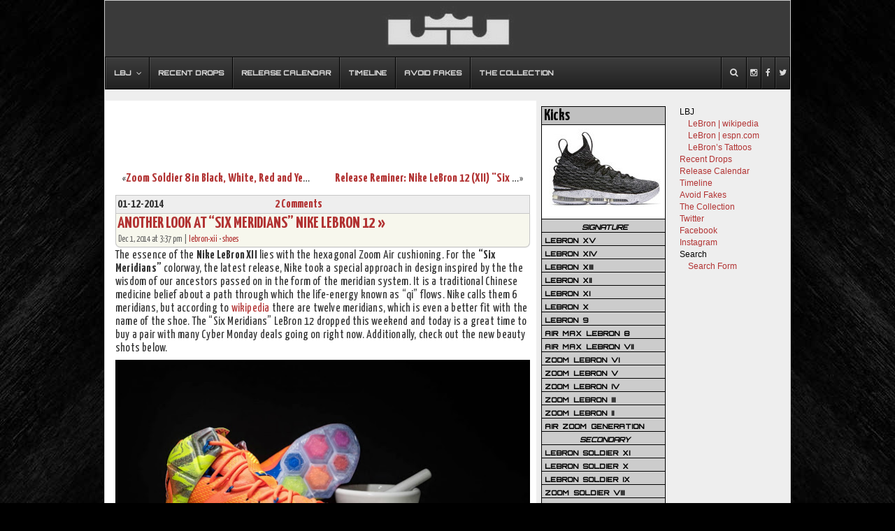

--- FILE ---
content_type: text/html; charset=UTF-8
request_url: https://nikelebron.net/another-look-at-six-meridians-nike-lebron-12/
body_size: 13555
content:


<!DOCTYPE html PUBLIC "-//W3C//DTD XHTML 1.0 Transitional//EN" "http://www.w3.org/TR/xhtml1/DTD/xhtml1-transitional.dtd">
<html xmlns="http://www.w3.org/1999/xhtml">

<head profile="http://gmpg.org/xfn/1">


<link rel="icon" href="https://nikelebron.net/images/nikelebron.ico" type="image/x-icon" />
<link rel="shortcut icon" href="https://nikelebron.net/images/nikelebron.ico" type="image/x-icon" />
<meta http-equiv="Content-Type" content="text/html; charset=UTF-8" />
<meta name="generator" content="WordPress 6.4.7" /> <!-- leave this for stats -->
<meta name="twitter:widgets:csp" content="on">
<link rel="alternate" type="application/rss+xml" title="RSS 2.0" href="https://nikelebron.net/feed/" />
<link rel="alternate" type="text/xml" title="RSS .92" href="https://nikelebron.net/feed/rss/" />
<link rel="alternate" type="application/atom+xml" title="Atom 0.3" href="https://nikelebron.net/feed/atom/" />
<link rel="pingback" href="" />


		<!-- All in One SEO 4.8.2 - aioseo.com -->
		<title>Another Look at “Six Meridians” Nike LeBron 12 | NIKE LEBRON - LeBron James Shoes</title>
	<meta name="description" content="The essence of the Nike LeBron XII lies with the hexagonal Zoom Air cushioning. For the &quot;Six Meridians&quot; colorway, the latest release, Nike took a special approach in design inspired by the the wisdom of our ancestors passed on in the form of the meridian system. It is a traditional Chinese medicine belief about a" />
	<meta name="robots" content="max-image-preview:large" />
	<meta name="author" content="Greg Huber"/>
	<meta name="keywords" content="beauty shots,general release,lebron 12,nike lebron 12,nike lebron xii,orange,six meridians,lebron-xii,shoes" />
	<link rel="canonical" href="https://nikelebron.net/another-look-at-six-meridians-nike-lebron-12/" />
	<meta name="generator" content="All in One SEO (AIOSEO) 4.8.2" />
		<meta property="og:locale" content="en_US" />
		<meta property="og:site_name" content="NIKE LEBRON -  LeBron James Shoes | Ultimate LeBron James Sneakers Website" />
		<meta property="og:type" content="article" />
		<meta property="og:title" content="Another Look at “Six Meridians” Nike LeBron 12 | NIKE LEBRON - LeBron James Shoes" />
		<meta property="og:description" content="The essence of the Nike LeBron XII lies with the hexagonal Zoom Air cushioning. For the &quot;Six Meridians&quot; colorway, the latest release, Nike took a special approach in design inspired by the the wisdom of our ancestors passed on in the form of the meridian system. It is a traditional Chinese medicine belief about a" />
		<meta property="og:url" content="https://nikelebron.net/another-look-at-six-meridians-nike-lebron-12/" />
		<meta property="article:published_time" content="2014-12-01T19:37:48+00:00" />
		<meta property="article:modified_time" content="2014-12-01T19:37:48+00:00" />
		<meta name="twitter:card" content="summary" />
		<meta name="twitter:title" content="Another Look at “Six Meridians” Nike LeBron 12 | NIKE LEBRON - LeBron James Shoes" />
		<meta name="twitter:description" content="The essence of the Nike LeBron XII lies with the hexagonal Zoom Air cushioning. For the &quot;Six Meridians&quot; colorway, the latest release, Nike took a special approach in design inspired by the the wisdom of our ancestors passed on in the form of the meridian system. It is a traditional Chinese medicine belief about a" />
		<script type="application/ld+json" class="aioseo-schema">
			{"@context":"https:\/\/schema.org","@graph":[{"@type":"Article","@id":"https:\/\/nikelebron.net\/another-look-at-six-meridians-nike-lebron-12\/#article","name":"Another Look at \u201cSix Meridians\u201d Nike LeBron 12 | NIKE LEBRON - LeBron James Shoes","headline":"Another Look at &#8220;Six Meridians&#8221; Nike LeBron 12","author":{"@id":"https:\/\/nikelebron.net\/author\/theboss\/#author"},"publisher":{"@id":"https:\/\/nikelebron.net\/#organization"},"image":{"@type":"ImageObject","url":"https:\/\/nikelebron.net\/wp-content\/uploads\/2014\/12\/nike-lebron-12-gr-six-meridians-5-01.jpg","width":400,"height":267},"datePublished":"2014-12-01T15:37:48-04:00","dateModified":"2014-12-01T15:37:48-04:00","inLanguage":"en-US","commentCount":2,"mainEntityOfPage":{"@id":"https:\/\/nikelebron.net\/another-look-at-six-meridians-nike-lebron-12\/#webpage"},"isPartOf":{"@id":"https:\/\/nikelebron.net\/another-look-at-six-meridians-nike-lebron-12\/#webpage"},"articleSection":"lebron-xii, shoes, beauty shots, general release, lebron 12, nike lebron 12, nike lebron xii, orange, six meridians"},{"@type":"BreadcrumbList","@id":"https:\/\/nikelebron.net\/another-look-at-six-meridians-nike-lebron-12\/#breadcrumblist","itemListElement":[{"@type":"ListItem","@id":"https:\/\/nikelebron.net\/#listItem","position":1,"name":"Home","item":"https:\/\/nikelebron.net\/","nextItem":{"@type":"ListItem","@id":"https:\/\/nikelebron.net\/another-look-at-six-meridians-nike-lebron-12\/#listItem","name":"Another Look at \"Six Meridians\" Nike LeBron 12"}},{"@type":"ListItem","@id":"https:\/\/nikelebron.net\/another-look-at-six-meridians-nike-lebron-12\/#listItem","position":2,"name":"Another Look at \"Six Meridians\" Nike LeBron 12","previousItem":{"@type":"ListItem","@id":"https:\/\/nikelebron.net\/#listItem","name":"Home"}}]},{"@type":"Organization","@id":"https:\/\/nikelebron.net\/#organization","name":"NIKE LEBRON -  LeBron James Shoes","description":"Ultimate LeBron James Sneakers Website","url":"https:\/\/nikelebron.net\/"},{"@type":"Person","@id":"https:\/\/nikelebron.net\/author\/theboss\/#author","url":"https:\/\/nikelebron.net\/author\/theboss\/","name":"Greg Huber","image":{"@type":"ImageObject","@id":"https:\/\/nikelebron.net\/another-look-at-six-meridians-nike-lebron-12\/#authorImage","url":"https:\/\/secure.gravatar.com\/avatar\/6a6e95bb46f0631ca2885a9dab59305d?s=96&d=mm&r=g","width":96,"height":96,"caption":"Greg Huber"}},{"@type":"WebPage","@id":"https:\/\/nikelebron.net\/another-look-at-six-meridians-nike-lebron-12\/#webpage","url":"https:\/\/nikelebron.net\/another-look-at-six-meridians-nike-lebron-12\/","name":"Another Look at \u201cSix Meridians\u201d Nike LeBron 12 | NIKE LEBRON - LeBron James Shoes","description":"The essence of the Nike LeBron XII lies with the hexagonal Zoom Air cushioning. For the \"Six Meridians\" colorway, the latest release, Nike took a special approach in design inspired by the the wisdom of our ancestors passed on in the form of the meridian system. It is a traditional Chinese medicine belief about a","inLanguage":"en-US","isPartOf":{"@id":"https:\/\/nikelebron.net\/#website"},"breadcrumb":{"@id":"https:\/\/nikelebron.net\/another-look-at-six-meridians-nike-lebron-12\/#breadcrumblist"},"author":{"@id":"https:\/\/nikelebron.net\/author\/theboss\/#author"},"creator":{"@id":"https:\/\/nikelebron.net\/author\/theboss\/#author"},"image":{"@type":"ImageObject","url":"https:\/\/nikelebron.net\/wp-content\/uploads\/2014\/12\/nike-lebron-12-gr-six-meridians-5-01.jpg","@id":"https:\/\/nikelebron.net\/another-look-at-six-meridians-nike-lebron-12\/#mainImage","width":400,"height":267},"primaryImageOfPage":{"@id":"https:\/\/nikelebron.net\/another-look-at-six-meridians-nike-lebron-12\/#mainImage"},"datePublished":"2014-12-01T15:37:48-04:00","dateModified":"2014-12-01T15:37:48-04:00"},{"@type":"WebSite","@id":"https:\/\/nikelebron.net\/#website","url":"https:\/\/nikelebron.net\/","name":"NIKE LEBRON -  LeBron James Shoes","description":"Ultimate LeBron James Sneakers Website","inLanguage":"en-US","publisher":{"@id":"https:\/\/nikelebron.net\/#organization"}}]}
		</script>
		<!-- All in One SEO -->

<link rel="amphtml" href="https://nikelebron.net/another-look-at-six-meridians-nike-lebron-12/amp/" /><meta name="generator" content="AMP for WP 1.1.4"/><link rel="alternate" type="application/rss+xml" title="NIKE LEBRON -  LeBron James Shoes &raquo; Another Look at &#8220;Six Meridians&#8221; Nike LeBron 12 Comments Feed" href="https://nikelebron.net/another-look-at-six-meridians-nike-lebron-12/feed/" />
<script type="text/javascript">
/* <![CDATA[ */
window._wpemojiSettings = {"baseUrl":"https:\/\/s.w.org\/images\/core\/emoji\/14.0.0\/72x72\/","ext":".png","svgUrl":"https:\/\/s.w.org\/images\/core\/emoji\/14.0.0\/svg\/","svgExt":".svg","source":{"concatemoji":"https:\/\/nikelebron.net\/wp-includes\/js\/wp-emoji-release.min.js?ver=6.4.7"}};
/*! This file is auto-generated */
!function(i,n){var o,s,e;function c(e){try{var t={supportTests:e,timestamp:(new Date).valueOf()};sessionStorage.setItem(o,JSON.stringify(t))}catch(e){}}function p(e,t,n){e.clearRect(0,0,e.canvas.width,e.canvas.height),e.fillText(t,0,0);var t=new Uint32Array(e.getImageData(0,0,e.canvas.width,e.canvas.height).data),r=(e.clearRect(0,0,e.canvas.width,e.canvas.height),e.fillText(n,0,0),new Uint32Array(e.getImageData(0,0,e.canvas.width,e.canvas.height).data));return t.every(function(e,t){return e===r[t]})}function u(e,t,n){switch(t){case"flag":return n(e,"\ud83c\udff3\ufe0f\u200d\u26a7\ufe0f","\ud83c\udff3\ufe0f\u200b\u26a7\ufe0f")?!1:!n(e,"\ud83c\uddfa\ud83c\uddf3","\ud83c\uddfa\u200b\ud83c\uddf3")&&!n(e,"\ud83c\udff4\udb40\udc67\udb40\udc62\udb40\udc65\udb40\udc6e\udb40\udc67\udb40\udc7f","\ud83c\udff4\u200b\udb40\udc67\u200b\udb40\udc62\u200b\udb40\udc65\u200b\udb40\udc6e\u200b\udb40\udc67\u200b\udb40\udc7f");case"emoji":return!n(e,"\ud83e\udef1\ud83c\udffb\u200d\ud83e\udef2\ud83c\udfff","\ud83e\udef1\ud83c\udffb\u200b\ud83e\udef2\ud83c\udfff")}return!1}function f(e,t,n){var r="undefined"!=typeof WorkerGlobalScope&&self instanceof WorkerGlobalScope?new OffscreenCanvas(300,150):i.createElement("canvas"),a=r.getContext("2d",{willReadFrequently:!0}),o=(a.textBaseline="top",a.font="600 32px Arial",{});return e.forEach(function(e){o[e]=t(a,e,n)}),o}function t(e){var t=i.createElement("script");t.src=e,t.defer=!0,i.head.appendChild(t)}"undefined"!=typeof Promise&&(o="wpEmojiSettingsSupports",s=["flag","emoji"],n.supports={everything:!0,everythingExceptFlag:!0},e=new Promise(function(e){i.addEventListener("DOMContentLoaded",e,{once:!0})}),new Promise(function(t){var n=function(){try{var e=JSON.parse(sessionStorage.getItem(o));if("object"==typeof e&&"number"==typeof e.timestamp&&(new Date).valueOf()<e.timestamp+604800&&"object"==typeof e.supportTests)return e.supportTests}catch(e){}return null}();if(!n){if("undefined"!=typeof Worker&&"undefined"!=typeof OffscreenCanvas&&"undefined"!=typeof URL&&URL.createObjectURL&&"undefined"!=typeof Blob)try{var e="postMessage("+f.toString()+"("+[JSON.stringify(s),u.toString(),p.toString()].join(",")+"));",r=new Blob([e],{type:"text/javascript"}),a=new Worker(URL.createObjectURL(r),{name:"wpTestEmojiSupports"});return void(a.onmessage=function(e){c(n=e.data),a.terminate(),t(n)})}catch(e){}c(n=f(s,u,p))}t(n)}).then(function(e){for(var t in e)n.supports[t]=e[t],n.supports.everything=n.supports.everything&&n.supports[t],"flag"!==t&&(n.supports.everythingExceptFlag=n.supports.everythingExceptFlag&&n.supports[t]);n.supports.everythingExceptFlag=n.supports.everythingExceptFlag&&!n.supports.flag,n.DOMReady=!1,n.readyCallback=function(){n.DOMReady=!0}}).then(function(){return e}).then(function(){var e;n.supports.everything||(n.readyCallback(),(e=n.source||{}).concatemoji?t(e.concatemoji):e.wpemoji&&e.twemoji&&(t(e.twemoji),t(e.wpemoji)))}))}((window,document),window._wpemojiSettings);
/* ]]> */
</script>
<link rel='stylesheet' id='dilemmacss-css' href='https://nikelebron.net/wp-content/plugins/dilemma/css/dilemma.css?ver=6.4.7' type='text/css' media='all' />
<style id='wp-emoji-styles-inline-css' type='text/css'>

	img.wp-smiley, img.emoji {
		display: inline !important;
		border: none !important;
		box-shadow: none !important;
		height: 1em !important;
		width: 1em !important;
		margin: 0 0.07em !important;
		vertical-align: -0.1em !important;
		background: none !important;
		padding: 0 !important;
	}
</style>
<link rel='stylesheet' id='ubermenu-css' href='https://nikelebron.net/wp-content/plugins/ubermenu/pro/assets/css/ubermenu.min.css?ver=3.2.0.2' type='text/css' media='all' />
<link rel='stylesheet' id='ubermenu-black-white-2-css' href='https://nikelebron.net/wp-content/plugins/ubermenu/assets/css/skins/blackwhite2.css?ver=6.4.7' type='text/css' media='all' />
<link rel='stylesheet' id='ubermenu-font-awesome-css' href='https://nikelebron.net/wp-content/plugins/ubermenu/assets/css/fontawesome/css/font-awesome.min.css?ver=4.3' type='text/css' media='all' />
<link rel='stylesheet' id='ubermenu-custom-stylesheet-css' href='https://nikelebron.net/wp-content/plugins/ubermenu/custom/custom.css?ver=3.2.0.2' type='text/css' media='all' />
<script type="text/javascript" src="https://nikelebron.net/wp-includes/js/jquery/jquery.min.js?ver=3.7.1" id="jquery-core-js"></script>
<script type="text/javascript" src="https://nikelebron.net/wp-includes/js/jquery/jquery-migrate.min.js?ver=3.4.1" id="jquery-migrate-js"></script>
<script type="text/javascript" id="dilemma-ajax-js-extra">
/* <![CDATA[ */
var dilemma_vars = {"ajaxurl":"https:\/\/nikelebron.net\/wp-admin\/admin-ajax.php","str_voted_leftview":" disagrees","str_voted_rightview":" agrees"};
/* ]]> */
</script>
<script type="text/javascript" src="https://nikelebron.net/wp-content/plugins/dilemma/js/dilemma.js?ver=6.4.7" id="dilemma-ajax-js"></script>
<link rel="https://api.w.org/" href="https://nikelebron.net/wp-json/" /><link rel="alternate" type="application/json" href="https://nikelebron.net/wp-json/wp/v2/posts/9413" /><meta name="generator" content="WordPress 6.4.7" />
<link rel='shortlink' href='https://nikelebron.net/?p=9413' />
<link rel="alternate" type="application/json+oembed" href="https://nikelebron.net/wp-json/oembed/1.0/embed?url=https%3A%2F%2Fnikelebron.net%2Fanother-look-at-six-meridians-nike-lebron-12%2F" />
<link rel="alternate" type="text/xml+oembed" href="https://nikelebron.net/wp-json/oembed/1.0/embed?url=https%3A%2F%2Fnikelebron.net%2Fanother-look-at-six-meridians-nike-lebron-12%2F&#038;format=xml" />
<style id="ubermenu-custom-generated-css">
/** UberMenu Custom Menu Styles (Customizer) **/
/* main */
.ubermenu-main .ubermenu-item .ubermenu-submenu-drop { -webkit-transition-duration:300ms; -ms-transition-duration:300ms; transition-duration:300ms; }
.ubermenu-main { background:a; border:1px solid #a; }
.ubermenu-main .ubermenu-item-level-0 > .ubermenu-target { color:a; border-left-color:a; }
.ubermenu.ubermenu-main .ubermenu-item-level-0:hover > .ubermenu-target, .ubermenu-main .ubermenu-item-level-0.ubermenu-active > .ubermenu-target { color:a; background:a; }
.ubermenu-main .ubermenu-item-level-0.ubermenu-current-menu-item > .ubermenu-target, .ubermenu-main .ubermenu-item-level-0.ubermenu-current-menu-parent > .ubermenu-target, .ubermenu-main .ubermenu-item-level-0.ubermenu-current-menu-ancestor > .ubermenu-target { color:a; background:a; }
.ubermenu-main .ubermenu-item.ubermenu-item-level-0 > .ubermenu-highlight { color:a; background:a; }
.ubermenu.ubermenu-main .ubermenu-item-level-0 > .ubermenu-target { background:a; }
.ubermenu-main .ubermenu-submenu.ubermenu-submenu-drop { background-color:a; border-color:a; color:a; }
.ubermenu-main .ubermenu-submenu .ubermenu-highlight { color:a; }
.ubermenu-main .ubermenu-submenu .ubermenu-item-header > .ubermenu-target { color:a; }
.ubermenu-main .ubermenu-submenu .ubermenu-item-header > .ubermenu-target:hover { color:a; }
.ubermenu-main .ubermenu-submenu .ubermenu-item-header.ubermenu-current-menu-item > .ubermenu-target { color:a; }
.ubermenu-main .ubermenu-submenu .ubermenu-item-header.ubermenu-has-submenu-stack > .ubermenu-target { border-color:a; }
.ubermenu-main .ubermenu-item-normal > .ubermenu-target { color:a; }
.ubermenu.ubermenu-main .ubermenu-item-normal > .ubermenu-target:hover { color:a; }
.ubermenu-main .ubermenu-item-normal.ubermenu-current-menu-item > .ubermenu-target { color:a; }
.ubermenu.ubermenu-main .ubermenu-item-normal > .ubermenu-target:hover, .ubermenu.ubermenu-main .ubermenu-item-normal.ubermenu-active > .ubermenu-target { background-color:a; }
.ubermenu.ubermenu-main .ubermenu-tabs .ubermenu-tabs-group { background-color:a; }
.ubermenu.ubermenu-main .ubermenu-tab > .ubermenu-target { color:a; }
.ubermenu.ubermenu-main .ubermenu-submenu .ubermenu-tab.ubermenu-active > .ubermenu-target { color:a; }
.ubermenu.ubermenu-main .ubermenu-tab.ubermenu-active > .ubermenu-target { background-color:a; }
.ubermenu.ubermenu-main .ubermenu-tab-content-panel { background-color:a; }
.ubermenu.ubermenu-main .ubermenu-tabs-group .ubermenu-item-header > .ubermenu-target { color:a !important; }
.ubermenu.ubermenu-main .ubermenu-tabs-group .ubermenu-item-normal > .ubermenu-target { color:a !important; }
.ubermenu.ubermenu-main .ubermenu-tabs-group .ubermenu-target > .ubermenu-target-description { color:a !important; }
.ubermenu.ubermenu-main .ubermenu-tabs-group { border-color:a; }
.ubermenu-main .ubermenu-target > .ubermenu-target-description, .ubermenu-main .ubermenu-submenu .ubermenu-target > .ubermenu-target-description { color:a; }
.ubermenu-main .ubermenu-item-level-0.ubermenu-has-submenu-drop > .ubermenu-target:after { color:a; }
.ubermenu-main .ubermenu-submenu .ubermenu-has-submenu-drop > .ubermenu-target:after { color:a; }
.ubermenu-main .ubermenu-submenu .ubermenu-divider > hr { border-top-color:a; }
.ubermenu-responsive-toggle.ubermenu-responsive-toggle-main { background:a; color:a; }
.ubermenu-responsive-toggle.ubermenu-responsive-toggle-main:hover { background:a; color:a; }
.ubermenu.ubermenu-main .ubermenu-search input.ubermenu-search-input { background:a; color:a; }
.ubermenu.ubermenu-main .ubermenu-search input.ubermenu-search-input::-webkit-input-placeholder { color:a; }
.ubermenu.ubermenu-main .ubermenu-search input.ubermenu-search-input::-moz-placeholder { color:a; }
.ubermenu.ubermenu-main .ubermenu-search input.ubermenu-search-input::-ms-input-placeholder { color:a; }
.ubermenu.ubermenu-main .ubermenu-search .ubermenu-search-submit { color:a; }


/** UberMenu Custom Menu Item Styles (Menu Item Settings) **/
/* 9858 */  .ubermenu .ubermenu-item.ubermenu-item-9858.ubermenu-active > .ubermenu-target, .ubermenu .ubermenu-item.ubermenu-item-9858 > .ubermenu-target:hover, .ubermenu .ubermenu-submenu .ubermenu-item.ubermenu-item-9858.ubermenu-active > .ubermenu-target, .ubermenu .ubermenu-submenu .ubermenu-item.ubermenu-item-9858 > .ubermenu-target:hover { background:#517fa4; }
            .ubermenu .ubermenu-item.ubermenu-item-9858 > .ubermenu-target,.ubermenu .ubermenu-item.ubermenu-item-9858 > .ubermenu-content-block,.ubermenu .ubermenu-item.ubermenu-item-9858.ubermenu-custom-content-padded { padding:15px 2px; }
/* 9857 */  .ubermenu .ubermenu-item.ubermenu-item-9857.ubermenu-active > .ubermenu-target, .ubermenu .ubermenu-item.ubermenu-item-9857 > .ubermenu-target:hover, .ubermenu .ubermenu-submenu .ubermenu-item.ubermenu-item-9857.ubermenu-active > .ubermenu-target, .ubermenu .ubermenu-submenu .ubermenu-item.ubermenu-item-9857 > .ubermenu-target:hover { background:#3b5998; }
            .ubermenu .ubermenu-item.ubermenu-item-9857 > .ubermenu-target,.ubermenu .ubermenu-item.ubermenu-item-9857 > .ubermenu-content-block,.ubermenu .ubermenu-item.ubermenu-item-9857.ubermenu-custom-content-padded { padding:15px 2px; }
/* 9856 */  .ubermenu .ubermenu-item.ubermenu-item-9856.ubermenu-active > .ubermenu-target, .ubermenu .ubermenu-item.ubermenu-item-9856 > .ubermenu-target:hover, .ubermenu .ubermenu-submenu .ubermenu-item.ubermenu-item-9856.ubermenu-active > .ubermenu-target, .ubermenu .ubermenu-submenu .ubermenu-item.ubermenu-item-9856 > .ubermenu-target:hover { background:#00aced; }
            .ubermenu .ubermenu-item.ubermenu-item-9856 > .ubermenu-target,.ubermenu .ubermenu-item.ubermenu-item-9856 > .ubermenu-content-block,.ubermenu .ubermenu-item.ubermenu-item-9856.ubermenu-custom-content-padded { padding:15px 2px; }
/* 9851 */  .ubermenu .ubermenu-item.ubermenu-item-9851 > .ubermenu-target,.ubermenu .ubermenu-item.ubermenu-item-9851 > .ubermenu-content-block,.ubermenu .ubermenu-item.ubermenu-item-9851.ubermenu-custom-content-padded { padding:15px 10px; }


/** UberMenu Sticky CSS **/
.ubermenu.ubermenu-sticky, .ubermenu-responsive-toggle.ubermenu-sticky{ z-index:1000; }.ubermenu-sticky.ubermenu-sticky-full-width{ left:0; width:100%; max-width:100%; }
.ubermenu-sticky-full-width.ubermenu-sticky .ubermenu-nav{ padding-left:1px; }
@media screen and (max-width: 959px){ 
  .ubermenu-responsive-toggle.ubermenu-sticky{ height:43px; left:0; width:100% !important; } 
  .ubermenu.ubermenu-responsive.ubermenu-sticky{ margin-top:43px; left:0; width:100% !important; } 
  /* Mobile Sticky */
  .ubermenu.ubermenu-is-mobile.ubermenu-sticky { min-height:400px; max-height:600px; overflow-y:auto !important; -webkit-overflow-scrolling:touch; }
  .ubermenu.ubermenu-is-mobile.ubermenu-sticky > .ubermenu-nav{ height:100%; }
  .ubermenu.ubermenu-is-mobile.ubermenu-sticky .ubermenu-active > .ubermenu-submenu-drop{ max-height:none; }
}
/* Special Classes */ .ubermenu .ubermenu-item.um-sticky-only{ display:none !important; } .ubermenu.ubermenu-sticky .ubermenu-item-level-0.um-sticky-only{ display:inline-block !important; } .ubermenu.ubermenu-sticky .ubermenu-submenu .ubermenu-item.um-sticky-only{ display:block !important; } .ubermenu .ubermenu-item-level-0.um-unsticky-only{ display:inline-block !important; } .ubermenu .ubermenu-submenu .ubermenu-item.um-unsticky-only{ display:block !important; } .ubermenu.ubermenu-sticky .ubermenu-item.um-unsticky-only{ display:none !important; }
/* Move Admin Bar to bottom */
@media screen and (min-width:783px){
  * html body { margin-top: 0 !important; }
  body.admin-bar { margin-top: -28px; padding-bottom: 28px; }
  body.wp-admin #footer { padding-bottom: 28px; }
  #wpadminbar { top: auto !important; bottom: 0; }
  #wpadminbar .quicklinks .ab-sub-wrapper { bottom: 28px; }
  #wpadminbar .quicklinks .ab-sub-wrapper ul .ab-sub-wrapper { bottom: -7px; } }

/* Status: Loaded from Transient */

</style><script type="text/javascript">
	window._wp_rp_static_base_url = 'https://wprp.zemanta.com/static/';
	window._wp_rp_wp_ajax_url = "https://nikelebron.net/wp-admin/admin-ajax.php";
	window._wp_rp_plugin_version = '3.6.1';
	window._wp_rp_post_id = '9413';
	window._wp_rp_num_rel_posts = '5';
	window._wp_rp_thumbnails = true;
	window._wp_rp_post_title = 'Another+Look+at+%22Six+Meridians%22+Nike+LeBron+12';
	window._wp_rp_post_tags = ['nike+lebron+xii', 'orange', 'six+meridians', 'beauty+shots', 'general+release', 'lebron+12', 'nike+lebron+12', 'lebron-xii', 'nike-lebron-shoes', 'design', 'meridian', 'inspir', 'medicin', '12', 'shoe', 'cushion', 'air', 'qi', 'hexagon', 'nike', 'beauti', 'cyber', 'lebron', 'zoom'];
	window._wp_rp_promoted_content = false;
</script>
<link rel="stylesheet" href="https://nikelebron.net/wp-content/plugins/wordpress-23-related-posts-plugin/static/themes/vertical-m.css?version=3.6.1" />
<style type="text/css">
.wp_rp_wrap .related_post_title {
padding: 3px !important;
}
ul.related_post {
}
ul.related_post li {
width: 110px !important;
}
ul.related_post li a {
}
ul.related_post li img {
}</style>
<link rel="stylesheet" href="https://nikelebron.net/wp-content/themes/unlimited/style.css?1514894326" type="text/css" media="screen, projection" />
<link rel="stylesheet" href="https://nikelebron.net/wp-content/themes/unlimited/newlook.css?1520086092" type="text/css" media="screen, projection" />
<link href='https://fonts.googleapis.com/css?family=Yanone+Kaffeesatz:700,400|Orbitron:500' rel='stylesheet' type='text/css'>
<script type="text/javascript" src="https://nikelebron.net/wp-content/themes/unlimited/js/nlb.custom.js"></script>
</head>

<body>
<div id="rap">
<a id="home-url" href="https://nikelebron.net"><img src="https://nikelebron.net/wp-content/themes/unlimited/img/lj.jpg"/></a>

<!-- UberMenu [Configuration:main] [Theme Loc:desktop-menu] [Integration:auto] -->
<div id="ubermenu-main-733-desktop-menu" class="ubermenu ubermenu-nojs ubermenu-main ubermenu-menu-733 ubermenu-loc-desktop-menu ubermenu-responsive-collapse ubermenu-horizontal ubermenu-transition-slide ubermenu-trigger-hover_intent ubermenu-skin-black-white-2 ubermenu-has-border ubermenu-bar-align-full ubermenu-items-align-left ubermenu-bar-inner-center ubermenu-bound ubermenu-sub-indicators ubermenu-retractors-responsive"><ul id="ubermenu-nav-main-733-desktop-menu" class="ubermenu-nav"><li id="menu-item-5749" class="ubermenu-item ubermenu-item-type-custom ubermenu-item-object-custom ubermenu-item-has-children ubermenu-item-5749 ubermenu-item-level-0 ubermenu-column ubermenu-column-auto ubermenu-has-submenu-drop ubermenu-has-submenu-mega" ><span class="ubermenu-target ubermenu-item-layout-default ubermenu-item-layout-text_only" tabindex="0"><span class="ubermenu-target-title ubermenu-target-text">LBJ</span></span><ul class="ubermenu-submenu ubermenu-submenu-id-5749 ubermenu-submenu-type-mega ubermenu-submenu-drop ubermenu-submenu-align-left_edge_bar ubermenu-autoclear" ><li id="menu-item-5750" class="ubermenu-item ubermenu-item-type-custom ubermenu-item-object-custom ubermenu-item-5750 ubermenu-item-auto ubermenu-item-header ubermenu-item-level-1 ubermenu-column ubermenu-column-1-3" ><a class="ubermenu-target ubermenu-item-layout-default ubermenu-item-layout-text_only" href="http://en.wikipedia.org/wiki/Lebron"><span class="ubermenu-target-title ubermenu-target-text">LeBron | wikipedia</span></a></li><li id="menu-item-5752" class="ubermenu-item ubermenu-item-type-custom ubermenu-item-object-custom ubermenu-item-5752 ubermenu-item-auto ubermenu-item-header ubermenu-item-level-1 ubermenu-column ubermenu-column-1-3" ><a class="ubermenu-target ubermenu-item-layout-default ubermenu-item-layout-text_only" href="http://espn.go.com/nba/player/_/id/1966/lebron-james"><span class="ubermenu-target-title ubermenu-target-text">LeBron | espn.com</span></a></li><li id="menu-item-5886" class="ubermenu-item ubermenu-item-type-custom ubermenu-item-object-custom ubermenu-item-5886 ubermenu-item-auto ubermenu-item-header ubermenu-item-level-1 ubermenu-column ubermenu-column-1-3" ><a class="ubermenu-target ubermenu-item-layout-default ubermenu-item-layout-text_only" href="http://nikelebron.net/lebron_james/tattoos/"><span class="ubermenu-target-title ubermenu-target-text">LeBron&#8217;s Tattoos</span></a></li></ul></li><li id="menu-item-10016" class="ubermenu-item ubermenu-item-type-post_type ubermenu-item-object-page ubermenu-item-10016 ubermenu-item-level-0 ubermenu-column ubermenu-column-auto" ><a class="ubermenu-target ubermenu-item-layout-default ubermenu-item-layout-text_only" href="https://nikelebron.net/now/" tabindex="0"><span class="ubermenu-target-title ubermenu-target-text">Recent Drops</span></a></li><li id="menu-item-5705" class="ubermenu-item ubermenu-item-type-post_type ubermenu-item-object-page ubermenu-item-5705 ubermenu-item-level-0 ubermenu-column ubermenu-column-auto" ><a class="ubermenu-target ubermenu-item-layout-default ubermenu-item-layout-text_only" href="https://nikelebron.net/releases/" tabindex="0"><span class="ubermenu-target-title ubermenu-target-text">Release Calendar</span></a></li><li id="menu-item-20606" class="ubermenu-item ubermenu-item-type-post_type ubermenu-item-object-page ubermenu-item-20606 ubermenu-item-level-0 ubermenu-column ubermenu-column-auto" ><a class="ubermenu-target ubermenu-item-layout-default ubermenu-item-layout-text_only" href="https://nikelebron.net/timeline/2021-22/" tabindex="0"><span class="ubermenu-target-title ubermenu-target-text">Timeline</span></a></li><li id="menu-item-5704" class="ubermenu-item ubermenu-item-type-post_type ubermenu-item-object-page ubermenu-item-5704 ubermenu-item-level-0 ubermenu-column ubermenu-column-auto" ><a class="ubermenu-target ubermenu-item-layout-default ubermenu-item-layout-text_only" href="https://nikelebron.net/fakes/" tabindex="0"><span class="ubermenu-target-title ubermenu-target-text">Avoid Fakes</span></a></li><li id="menu-item-5670" class="ubermenu-item ubermenu-item-type-post_type ubermenu-item-object-page ubermenu-item-5670 ubermenu-item-level-0 ubermenu-column ubermenu-column-auto" ><a class="ubermenu-target ubermenu-item-layout-default ubermenu-item-layout-text_only" title="LeBron James Shoes" href="https://nikelebron.net/the_collection/" tabindex="0"><span class="ubermenu-target-title ubermenu-target-text">The Collection</span></a></li><li id="menu-item-9856" class="ubermenu-item ubermenu-item-type-custom ubermenu-item-object-custom ubermenu-item-9856 ubermenu-item-level-0 ubermenu-column ubermenu-column-auto ubermenu-align-right" ><a class="ubermenu-target ubermenu-target-with-icon ubermenu-item-layout-default ubermenu-item-layout-icon_left ubermenu-item-notext" href="https://twitter.com/nikelebron" tabindex="0"><i class="ubermenu-icon fa fa-twitter"></i></a></li><li id="menu-item-9857" class="ubermenu-item ubermenu-item-type-custom ubermenu-item-object-custom ubermenu-item-9857 ubermenu-item-level-0 ubermenu-column ubermenu-column-auto ubermenu-align-right" ><a class="ubermenu-target ubermenu-target-with-icon ubermenu-item-layout-default ubermenu-item-layout-icon_left ubermenu-item-notext" href="https://www.facebook.com/NikeLeBron.net" tabindex="0"><i class="ubermenu-icon fa fa-facebook"></i></a></li><li id="menu-item-9858" class="ubermenu-item ubermenu-item-type-custom ubermenu-item-object-custom ubermenu-item-9858 ubermenu-item-level-0 ubermenu-column ubermenu-column-auto ubermenu-align-right" ><a class="ubermenu-target ubermenu-target-with-icon ubermenu-item-layout-default ubermenu-item-layout-icon_left ubermenu-item-notext" href="http://instagram.com/nikelebronnet" tabindex="0"><i class="ubermenu-icon fa fa-instagram"></i></a></li><li id="menu-item-9851" class="ubermenu-item ubermenu-item-type-custom ubermenu-item-object-custom ubermenu-item-has-children ubermenu-item-9851 ubermenu-item-level-0 ubermenu-column ubermenu-column-auto ubermenu-align-right ubermenu-has-submenu-drop ubermenu-has-submenu-mega" data-ubermenu-trigger="click" ><span class="ubermenu-target ubermenu-target-with-icon ubermenu-item-layout-default ubermenu-item-layout-icon_left ubermenu-noindicator ubermenu-item-notext" tabindex="0"><i class="ubermenu-icon fa fa-search"></i></span><ul class="ubermenu-submenu ubermenu-submenu-id-9851 ubermenu-submenu-type-auto ubermenu-submenu-type-mega ubermenu-submenu-drop ubermenu-submenu-align-full_width" ><li id="menu-item-9850" class="ubermenu-item ubermenu-item-type-custom ubermenu-item-object-ubermenu-custom ubermenu-item-9850 ubermenu-item-auto ubermenu-item-header ubermenu-item-level-1 ubermenu-column ubermenu-column-full" ><div class="ubermenu-content-block ubermenu-custom-content ">	<!-- UberMenu Search Bar -->
	<div class="ubermenu-search">
		<form role="search" method="get" class="ubermenu-searchform" action="https://nikelebron.net/">
			<input type="text" placeholder="Search..." value="" name="s" class="ubermenu-search-input" />
			<input type="submit" class="ubermenu-search-submit" value="&#xf002;" />
		</form>
	</div>
	<!-- end .ubermenu-search -->
	</div></li></ul></li></ul></div>
<!-- End UberMenu -->

<style>
.post-right, .link-right {
	width: 100%;
	float: none;
}
ul.related_post li {
	width: 18% !important;
}
#content .post.nlb-post p, #content .nlb-page {
	font-size: 17px;
	line-height: 19px;
	letter-spacing: 0.2px;
}
.mobi-link {
	font-size: 20px;
}
ul.related_post li a, ul.related_post li small {
	font-size: 16px !important;
}
.ad-after-first {
	margin-top: 10px;
}
</style>

<div id="packager">
  <div id="wrapper" >
	<div id="content">
	 <div align="center">
<script type="text/javascript"><!--
google_ad_client = "pub-4306227828338128";
//Main Page Info #1
google_ad_slot = "9151841177";
google_ad_width = 468;
google_ad_height = 60;
//--></script>
<script type="text/javascript"
src="https://pagead2.googlesyndication.com/pagead/show_ads.js">
</script>
<script type="text/javascript"><!--
google_ad_client = "pub-4306227828338128";
//Main Page Info #2
google_ad_slot = "2754903408";
google_ad_width = 468;
google_ad_height = 15;
//--></script>
<script type="text/javascript"
src="https://pagead2.googlesyndication.com/pagead/show_ads.js">
</script>
</div>
	 	   		<div class="post nlb-post">
		  <div class="post-right">
						<div class="mobi-navlink-container"><div class="navlink-left">&laquo;</div><div class="mobi-navlink navlink-left"><strong><a href="https://nikelebron.net/zoom-soldier-8-in-black-white-red-and-yellow-688579-016/" rel="next">Zoom Soldier 8 in Black, White, Red and Yellow (688579-016)</a></strong></div><div class="navlink-right">&raquo;</div><div class="mobi-navlink navlink-right"><strong><a href="https://nikelebron.net/release-reminer-nike-lebron-12-xii-six-meridians/" rel="prev">Release Reminer: Nike LeBron 12 (XII) &#8220;Six Meridians&#8221;</a></strong></div></div>
<div style="clear:both;"></div>
			  <h3 class="post-title-row1">
	<div class="telem postdate-content">01-12-2014</div>
	<div class="telem comments-content"><a href="https://nikelebron.net/another-look-at-six-meridians-nike-lebron-12/#comments"><span class="dsq-postid" data-dsqidentifier="9413 http://nikelebron.net/?p=9413">2 Comments &#187;</span></a></div>
  </h3>
  <h4 class="post-title-row2"><a href="https://nikelebron.net/another-look-at-six-meridians-nike-lebron-12/" rel="bookmark" title="Permanent Link: Another Look at &#8220;Six Meridians&#8221; Nike LeBron 12">Another Look at &#8220;Six Meridians&#8221; Nike LeBron 12 &raquo; </a></h4>
    <div class="posted" width="100%">Dec 1, 2014 at 3:37 pm | <a href="https://nikelebron.net/category/shoes/lebron-xii/" rel="category tag">lebron-xii</a> &bull; <a href="https://nikelebron.net/category/shoes/" rel="category tag">shoes</a></div>
						<p>The essence of the <strong>Nike LeBron XII</strong> lies with the hexagonal Zoom Air cushioning. For the <strong>&#8220;Six Meridians&#8221;</strong> colorway, the latest release, Nike took a special approach in design inspired by the the wisdom of our ancestors passed on in the form of the meridian system. It is a traditional Chinese medicine belief about a path through which the life-energy known as &#8220;qi&#8221; flows. Nike calls them 6 meridians, but according to <a href="http://en.wikipedia.org/wiki/Meridian_%28Chinese_medicine%29">wikipedia</a> there are twelve meridians, which is even a better fit with the name of the shoe. The &#8220;Six Meridians&#8221; LeBron 12 dropped this weekend and today is a great time to buy a pair with many Cyber Monday deals going on right now. Additionally, check out the new beauty shots below. </p>

<span id="more-9413"></span>
						  						<a rel="shashinPrettyPhoto[1]" class="nlb-open" href="http://lh3.ggpht.com/-jVzDhQuApCA/VHy_5yjXCAI/AAAAAAAEaMg/eFtXd9AtQ64/s1000/nike-lebron-12-gr-six-meridians-5-01.jpg"><img width="100%" height="auto" class="mobi-img"title="Another Look at 8220Six Meridians8221 Nike LeBron 12"alt="Another Look at 8220Six Meridians8221 Nike LeBron 12" src="http://lh3.ggpht.com/-jVzDhQuApCA/VHy_5yjXCAI/AAAAAAAEaMg/eFtXd9AtQ64/s600/nike-lebron-12-gr-six-meridians-5-01.jpg"/></a><a rel="shashinPrettyPhoto[1]" class="nlb-open" href="http://lh5.ggpht.com/-lHnWnqnqZyc/VHy9bnwqZKI/AAAAAAAEaMU/QzBaxii2mMc/s1000/nike-lebron-12-gr-six-meridians-5-03.jpg"><img width="100%" height="auto" class="mobi-img"title="Another Look at 8220Six Meridians8221 Nike LeBron 12"alt="Another Look at 8220Six Meridians8221 Nike LeBron 12" src="http://lh5.ggpht.com/-lHnWnqnqZyc/VHy9bnwqZKI/AAAAAAAEaMU/QzBaxii2mMc/s600/nike-lebron-12-gr-six-meridians-5-03.jpg"/></a><a rel="shashinPrettyPhoto[1]" class="nlb-open" href="http://lh4.ggpht.com/-3K4EobMBP2I/VHy9bhNFdjI/AAAAAAAEaMM/gZNSODj1VC8/s1000/nike-lebron-12-gr-six-meridians-5-04.jpg"><img width="100%" height="auto" class="mobi-img"title="Another Look at 8220Six Meridians8221 Nike LeBron 12"alt="Another Look at 8220Six Meridians8221 Nike LeBron 12" src="http://lh4.ggpht.com/-3K4EobMBP2I/VHy9bhNFdjI/AAAAAAAEaMM/gZNSODj1VC8/s600/nike-lebron-12-gr-six-meridians-5-04.jpg"/></a><a rel="shashinPrettyPhoto[1]" class="nlb-open" href="http://lh3.ggpht.com/-qd1O6FPOvDY/VHy9bkzo5qI/AAAAAAAEaLw/PmmNqphYJKw/s1000/nike-lebron-12-gr-six-meridians-5-02.jpg"><img width="100%" height="auto" class="mobi-img"title="Another Look at 8220Six Meridians8221 Nike LeBron 12"alt="Another Look at 8220Six Meridians8221 Nike LeBron 12" src="http://lh3.ggpht.com/-qd1O6FPOvDY/VHy9bkzo5qI/AAAAAAAEaLw/PmmNqphYJKw/s600/nike-lebron-12-gr-six-meridians-5-02.jpg"/></a><a rel="shashinPrettyPhoto[1]" class="nlb-open" href="http://lh6.ggpht.com/-6zzouZ_zfQU/VHy9cgonr6I/AAAAAAAEaME/sXVXF2Ba7vQ/s1000/nike-lebron-12-gr-six-meridians-5-05.jpg"><img width="100%" height="auto" class="mobi-img"title="Another Look at 8220Six Meridians8221 Nike LeBron 12"alt="Another Look at 8220Six Meridians8221 Nike LeBron 12" src="http://lh6.ggpht.com/-6zzouZ_zfQU/VHy9cgonr6I/AAAAAAAEaME/sXVXF2Ba7vQ/s600/nike-lebron-12-gr-six-meridians-5-05.jpg"/></a><a rel="shashinPrettyPhoto[1]" class="nlb-open" href="http://lh4.ggpht.com/-osQYR77Dcow/VHy9c4kYPDI/AAAAAAAEaMA/xlk9Kfcbztk/s1000/nike-lebron-12-gr-six-meridians-5-06.jpg"><img width="100%" height="auto" class="mobi-img"title="Another Look at 8220Six Meridians8221 Nike LeBron 12"alt="Another Look at 8220Six Meridians8221 Nike LeBron 12" src="http://lh4.ggpht.com/-osQYR77Dcow/VHy9c4kYPDI/AAAAAAAEaMA/xlk9Kfcbztk/s600/nike-lebron-12-gr-six-meridians-5-06.jpg"/></a><a rel="shashinPrettyPhoto[1]" class="nlb-open" href="http://lh3.ggpht.com/-LYP3gMj7dWE/VHy9da71vxI/AAAAAAAEaMI/qrfD9_A86pY/s1000/nike-lebron-12-gr-six-meridians-5-07.jpg"><img width="100%" height="auto" class="mobi-img"title="Another Look at 8220Six Meridians8221 Nike LeBron 12"alt="Another Look at 8220Six Meridians8221 Nike LeBron 12" src="http://lh3.ggpht.com/-LYP3gMj7dWE/VHy9da71vxI/AAAAAAAEaMI/qrfD9_A86pY/s600/nike-lebron-12-gr-six-meridians-5-07.jpg"/></a>			<a class="mobi-link" href="http://nikelebron.net/kicks/lebron12/?album=NikeLeBronXIIGallery">Show Album</a>					  </div>
		  <p class="button-link"><a href="https://nikelebron.net/tag/beauty-shots/" rel="tag">beauty shots</a><a href="https://nikelebron.net/tag/general-release/" rel="tag">general release</a><a href="https://nikelebron.net/tag/lebron-12/" rel="tag">lebron 12</a><a href="https://nikelebron.net/tag/nike-lebron-12/" rel="tag">nike lebron 12</a><a href="https://nikelebron.net/tag/nike-lebron-xii/" rel="tag">nike lebron xii</a><a href="https://nikelebron.net/tag/orange/" rel="tag">orange</a><a href="https://nikelebron.net/tag/six-meridians/" rel="tag">six meridians</a></p>		  <div class="noborder"><div id="after-post-bar">
<div class="wp_rp_wrap  wp_rp_vertical_m" id="wp_rp_first"><div class="wp_rp_content"><h3 class="related_post_title">Related Posts</h3><ul class="related_post wp_rp"><li data-position="0" data-poid="in-9394" data-post-type="none" ><a href="https://nikelebron.net/six-meridians-nike-lebron-12-collection-official-look/" class="wp_rp_thumbnail"><img src="https://nikelebron.net/wp-content/uploads/2014/11/nike-lebron-12-gr-six-meridians-3-08-150x150.jpg" alt="&#8220;Six Meridians&#8221; Nike LeBron 12 Collection &#8211; Official Look" width="150" height="150" /></a><small class="wp_rp_publish_date">25-11-2014</small> <a href="https://nikelebron.net/six-meridians-nike-lebron-12-collection-official-look/" class="wp_rp_title">&#8220;Six Meridians&#8221; Nike LeBron 12 Collection &#8211; Official Look</a></li><li data-position="1" data-poid="in-10128" data-post-type="none" ><a href="https://nikelebron.net/release-reminder-nike-lebron-12-low-bright-citrus/" class="wp_rp_thumbnail"><img width="150" height="103" src="https://nikelebron.net/wp-content/uploads/2015/07/nike-lebron-12-low-knicks-3-01.jpg" class="attachment-150x150 size-150x150 wp-post-image" alt="" decoding="async" /></a><small class="wp_rp_publish_date">30-07-2015</small> <a href="https://nikelebron.net/release-reminder-nike-lebron-12-low-bright-citrus/" class="wp_rp_title">Release Reminder: Nike LeBron 12 Low &quot;Bright Citrus&quot;</a></li><li data-position="2" data-poid="in-10007" data-post-type="none" ><a href="https://nikelebron.net/one-more-look-at-cle-aka-witness-nike-lebron-12/" class="wp_rp_thumbnail"><img src="https://nikelebron.net/wp-content/uploads/2015/06/nike-lebron-12-gr-carbon-cleveland-5-11-150x150.jpg" alt="One More Look at &quot;CLE&quot; aka &quot;WITNESS&quot; Nike LeBron 12" width="150" height="150" /></a><small class="wp_rp_publish_date">08-06-2015</small> <a href="https://nikelebron.net/one-more-look-at-cle-aka-witness-nike-lebron-12/" class="wp_rp_title">One More Look at &quot;CLE&quot; aka &quot;WITNESS&quot; Nike LeBron 12</a></li><li data-position="3" data-poid="in-9852" data-post-type="none" ><a href="https://nikelebron.net/two-lebron-12-low-remix-orange-coming-out-in-july/" class="wp_rp_thumbnail"><img src="https://nikelebron.net/wp-content/uploads/2015/05/nike-lebron-12-low-upcoming-colorway-1-01-150x150.jpg" alt="Two LeBron 12 Low &#8211; Remix &amp; Orange &#8211; Coming Out in July" width="150" height="150" /></a><small class="wp_rp_publish_date">18-05-2015</small> <a href="https://nikelebron.net/two-lebron-12-low-remix-orange-coming-out-in-july/" class="wp_rp_title">Two LeBron 12 Low &#8211; Remix &amp; Orange &#8211; Coming Out in July</a></li><li data-position="4" data-poid="in-9719" data-post-type="none" ><a href="https://nikelebron.net/a-high-definition-look-at-nike-lebron-12-elite-ignite/" class="wp_rp_thumbnail"><img src="https://nikelebron.net/wp-content/uploads/2015/04/nike-lebron-12-ps-elite-ignite-1-01-150x150.jpg" alt="A High Definition Look at Nike LeBron 12 Elite &#8220;Ignite&#8221;" width="150" height="150" /></a><small class="wp_rp_publish_date">05-04-2015</small> <a href="https://nikelebron.net/a-high-definition-look-at-nike-lebron-12-elite-ignite/" class="wp_rp_title">A High Definition Look at Nike LeBron 12 Elite &#8220;Ignite&#8221;</a></li></ul></div></div>
</div><div id="after-post-bar"><div class="menu-mobile-menu-container"><ul id="menu-mobile-menu" class="menu"><li id="menu-item-10015" class="menu-item menu-item-type-post_type menu-item-object-page menu-item-10015"><a href="https://nikelebron.net/now/">Recent Drops</a></li>
<li id="menu-item-9225" class="menu-item menu-item-type-post_type menu-item-object-page menu-item-9225"><a href="https://nikelebron.net/releases/">Release Calendar</a></li>
<li id="menu-item-20607" class="menu-item menu-item-type-post_type menu-item-object-page menu-item-20607"><a href="https://nikelebron.net/timeline/2021-22/">Timeline</a></li>
</ul></div></div></div>
		  		  
<div id="disqus_thread"></div>
		  <div class="mobi-navlink-container"><div class="navlink-left">&laquo;</div><div class="mobi-navlink navlink-left"><strong><a href="https://nikelebron.net/zoom-soldier-8-in-black-white-red-and-yellow-688579-016/" rel="next">Zoom Soldier 8 in Black, White, Red and Yellow (688579-016)</a></strong></div><div class="navlink-right">&raquo;</div><div class="mobi-navlink navlink-right"><strong><a href="https://nikelebron.net/release-reminer-nike-lebron-12-xii-six-meridians/" rel="prev">Release Reminer: Nike LeBron 12 (XII) &#8220;Six Meridians&#8221;</a></strong></div></div>
<div style="clear:both;"></div>
		</div>
		<h3>Advertisement</h3>
		<div align="center" class="ad-after-first">
<script type="text/javascript"><!--
google_ad_client = "pub-4306227828338128";
//After First Post
google_ad_slot = "2687889967";
google_ad_width = 468;
google_ad_height = 60;
//--></script>
<script type="text/javascript"
src="https://pagead2.googlesyndication.com/pagead/show_ads.js">
</script>
</div>
	   	     <p class="nlb-navigation"></p>
	 	 </div>
  </div>

  <div class="turn-right">
	<div id="rightbar">
<ul>
	<li id="nav_menu-3" class="widget widget_nav_menu"><div class="menu-top-menu-container"><ul id="menu-top-menu" class="menu"><li class="menu-item menu-item-type-custom menu-item-object-custom menu-item-has-children menu-item-5749"><a>LBJ</a>
<ul class="sub-menu">
	<li class="menu-item menu-item-type-custom menu-item-object-custom menu-item-5750"><a href="http://en.wikipedia.org/wiki/Lebron">LeBron | wikipedia</a></li>
	<li class="menu-item menu-item-type-custom menu-item-object-custom menu-item-5752"><a href="http://espn.go.com/nba/player/_/id/1966/lebron-james">LeBron | espn.com</a></li>
	<li class="menu-item menu-item-type-custom menu-item-object-custom menu-item-5886"><a href="http://nikelebron.net/lebron_james/tattoos/">LeBron&#8217;s Tattoos</a></li>
</ul>
</li>
<li class="menu-item menu-item-type-post_type menu-item-object-page menu-item-10016"><a href="https://nikelebron.net/now/">Recent Drops</a></li>
<li class="menu-item menu-item-type-post_type menu-item-object-page menu-item-5705"><a href="https://nikelebron.net/releases/">Release Calendar</a></li>
<li class="menu-item menu-item-type-post_type menu-item-object-page menu-item-20606"><a href="https://nikelebron.net/timeline/2021-22/">Timeline</a></li>
<li class="menu-item menu-item-type-post_type menu-item-object-page menu-item-5704"><a href="https://nikelebron.net/fakes/">Avoid Fakes</a></li>
<li class="menu-item menu-item-type-post_type menu-item-object-page menu-item-5670"><a title="LeBron James Shoes" href="https://nikelebron.net/the_collection/">The Collection</a></li>
<li class="menu-item menu-item-type-custom menu-item-object-custom menu-item-9856"><a href="https://twitter.com/nikelebron">Twitter</a></li>
<li class="menu-item menu-item-type-custom menu-item-object-custom menu-item-9857"><a href="https://www.facebook.com/NikeLeBron.net">Facebook</a></li>
<li class="menu-item menu-item-type-custom menu-item-object-custom menu-item-9858"><a href="http://instagram.com/nikelebronnet">Instagram</a></li>
<li class="menu-item menu-item-type-custom menu-item-object-custom menu-item-has-children menu-item-9851"><a>Search</a>
<ul class="sub-menu">
	<li class="menu-item menu-item-type-custom menu-item-object-ubermenu-custom menu-item-9850"><a href="#ubermenu-custom_content">Search Form</a></li>
</ul>
</li>
</ul></div></li>
	
	</ul>
</div>

<style>
#catContainer{
  margin-top:15px;
  position: absolute;
  width: 163px;
  z-index: 100;
}
 
#catList ul, li {
    list-style: none;
    margin:0;
    padding:0;
    cursor: pointer;
}
#catList p {
    margin:0;
    display:block;
}
#catList p:hover {
    background-color:#121212;
}
#catList li {
    line-height:140%;
    text-indent:0px;
    background-position: 4px 4px;
    padding-left: 20px;
    background-repeat: no-repeat;
}

#catList li li {
    padding-left: 0;
}
 
/* Collapsed state for list element */
#catList .collapsed {
    background-image: url(https://nikelebron.net/wp-content/themes/unlimited/img/collapsed.png);
}
/* Expanded state for list element
/* NOTE: This class must be located UNDER the collapsed one */
#catList .expanded {
    background-image: url(https://nikelebron.net/wp-content/themes/unlimited/img/expanded.png);
}
#rightbar ul #catList {
	margin: 0;
}
</style>
<script>
jQuery(function prepareList() {
	jQuery('#catList').append('<li id="trending">trending<ul class="trending" class="children">');
	jQuery('.trending').append(jQuery('#catList a[href$="nba-basketball/"]').css("color", "red").parent().clone());		
	jQuery('.trending').append(jQuery('#catList a[href$="lebron-xv/"]').css("color", "red").parent().clone());		
	jQuery('.trending').append(jQuery('#catList a[href$="zoom-soldier-xi/"]').css("color", "red").parent().clone());		
	jQuery('#catList').append('</ul></li>');

	jQuery('#catList').find('li:has(ul)').unbind('click').click(function(event) {
		if(this == event.target) {
			jQuery(this).toggleClass('expanded');
			jQuery(this).children('ul').toggle('medium');
		}
		return false;
	}).addClass('collapsed').removeClass('expanded').children('ul').hide();
 
	//Hack to add links inside the cv
	jQuery('#catList a').unbind('click').click(function() {
		window.open(jQuery(this).attr('href'));
		return false;
	});
});
jQuery(document).ready( function() {
      jQuery('#trending').click();
});
</script>
	<div id="sidebar">
	<div class="insidebar" style="border: none">
		<script type="text/javascript" src="https://nikelebron.net/javascript/jquery.bpopup.min.js"></script>
<style>
.menuHolder { text-align: center; background-color: #fff; border-radius: 10px 10px 10px 10px; box-shadow: 0 0 25px 5px #999; color: #111; display: none; padding: 10px; font-family: Verdana, Arial, Helvetica, sans-serif; font-weight: bold; font-size: 12px; z-index: 999999999 !important;}
.xmenu-title {font-family: Verdana, Arial, Helvetica, sans-serif; font-weight: bold; font-size: 15px;}
.xmenu-listing {background: url('https://nikelebron.net/images/picons/sprite-listing.png') no-repeat 5px -8px; width: 75px; height: 64px;}
.xmenu-gallery {background: url('https://nikelebron.net/images/picons/sprite-listing.png') no-repeat -83px -9px; width: 75px; height: 64px;}
.xmenu-showcase {background: url('https://nikelebron.net/images/picons/sprite-listing.png') no-repeat -163px -9px; width: 75px; height: 64px;}
.xmenu-review {background: url('https://nikelebron.net/images/picons/sprite-listing.png') no-repeat -245px -8px; width: 75px; height: 64px;}
.xmenu-fakes {background: url('https://nikelebron.net/images/picons/sprite-listing.png') no-repeat -403px -8px; width: 75px; height: 64px;}
.xmenu-timeline {background: url('https://nikelebron.net/images/picons/sprite-listing.png') no-repeat -323px -8px; width: 75px; height: 64px;}
.xmenu-news {background: url('https://nikelebron.net/images/picons/sprite-listing.png') no-repeat -477px -7px; width: 75px; height: 64px;}
.xmenu-item {display: table-cell; background-color: #dd9933;
				-webkit-transition-duration: 0.2s; -moz-transition-duration: 0.2s; transition-duration: 0.2s;
				-webkit-user-select:none; -moz-user-select:none; -ms-user-select:none; user-select:none;}
.xmenu-item:hover {background-color: #b23333;}
.xmenu-item a {width: 100%; height: 100%; display: block;}
.xmenu-inactive {display: table-cell; background-color: #ccc;}
.xmenu-caption {display: table-cell; width: 75px; background-color: #b23333;}
.inactive {background-color: #ccc;}
.begin-up {-webkit-border-top-left-radius: a10px;-moz-border-radius-topleft: 10px;border-top-left-radius: 10px;padding-left:10px;}
.end-up {-webkit-border-top-right-radius: 10px;-moz-border-radius-topright: 10px;border-top-right-radius: 10px; padding-right:10px;}	
.begin-down {-webkit-border-bottom-left-radius: a10px;-moz-border-radius-bottomleft: 10px;border-bottom-left-radius: 10px;padding-left:10px;}
.end-down {-webkit-border-bottom-right-radius: 10px;-moz-border-radius-bottomright: 10px;border-bottom-right-radius: 10px; padding-right:10px;}	
.down-down {border-bottom:2px solid #aaa}
</style>
<script>
var myimages = new Array();
var gotolink = "#";
function changeimage(towhat, url) {
	if (document.images) {
		document.images.targetimage.src = towhat;
		gotolink = url;
	}
}
function warp() {
	window.location = gotolink;
}
function listingPrefix(imageFile) {
	return "https://nikelebron.net/images/listing/"+imageFile;
}
</script>
<h3 style="border: 1px solid #000000; background-color: #c0c0c0; padding-top: 5px;">Kicks</h3>
<div id="coolmenu">
	<div align="center"><a href="javascript:warp();" style="background-color: white;"><img alt="menuicon" width="160" height="128" src="https://nikelebron.net/images/listing/list_zl15.jpg" name="targetimage" border="0"/></a></div>
	<div align="center" class="sigtitle"><a><i>SIGNATURE</i></a></div>
	<a href="http://nikelebron.net/kicks/lebron15/" onMouseOver="{changeimage(listingPrefix('list_zl15.jpg'),this.href)}" ><span id="coolmenu_zl15">LEBRON XV</span></a>
	<a href="http://nikelebron.net/kicks/lebron14/" onMouseOver="{changeimage(listingPrefix('list_zl14.jpg'),this.href)}" ><span id="coolmenu_zl14">LEBRON XIV</span></a>
	<a href="http://nikelebron.net/kicks/lebron13/" onMouseOver="{changeimage(listingPrefix('list_zl13.jpg'),this.href)}" ><span id="coolmenu_zl13">LEBRON XIII</span></a>
	<a href="http://nikelebron.net/kicks/lebron12/" onMouseOver="{changeimage(listingPrefix('list_zl12.jpg'),this.href)}" ><span id="coolmenu_zl12">LEBRON XII</span></a>
	<a href="http://nikelebron.net/kicks/lebron11/" onMouseOver="{changeimage(listingPrefix('list_zl11.jpg'),this.href)}" ><span id="coolmenu_zl11">LEBRON XI</span></a>
	<a href="http://nikelebron.net/kicks/lebron10/" onMouseOver="{changeimage(listingPrefix('list_zl10.jpg'),this.href)}" ><span id="coolmenu_zl10">LEBRON X</span></a>
	<a href="http://nikelebron.net/kicks/lebron9/" onMouseOver="{changeimage(listingPrefix('list_zl9.jpg'),this.href)}" ><span id="coolmenu_zl9">LEBRON 9</span></a>
	<a href="http://nikelebron.net/kicks/lebron8/" onMouseOver="{changeimage(listingPrefix('list_zl8.jpg'),this.href)}" ><span id="coolmenu_zl8">AIR MAX LEBRON 8</span></a>
	<a href="http://nikelebron.net/kicks/lebron7/" onMouseOver="{changeimage(listingPrefix('list_zl7.jpg'),this.href)}" ><span id="coolmenu_zl7">AIR MAX LEBRON VII</span></a>
	<a href="http://nikelebron.net/kicks/lebron6/" onMouseOver="{changeimage(listingPrefix('list_zl6.jpg'),this.href)}" ><span id="coolmenu_zl6">ZOOM LEBRON VI</span></a>
	<a href="http://nikelebron.net/kicks/lebron5/" onMouseOver="{changeimage(listingPrefix('list_zl5.jpg'),this.href)}" ><span id="coolmenu_zl5">ZOOM LEBRON V</span></a>
	<a href="http://nikelebron.net/kicks/lebron4/" onMouseOver="{changeimage(listingPrefix('list_zl4.jpg'),this.href)}" ><span id="coolmenu_zl4">ZOOM LEBRON IV</span></a>
	<a href="http://nikelebron.net/kicks/lebron3/" onMouseOver="{changeimage(listingPrefix('list_zl3.jpg'),this.href)}"><span id="coolmenu_zl3">ZOOM LEBRON III</span></a>
	<a href="http://nikelebron.net/kicks/lebron2/"  onMouseOver="{changeimage(listingPrefix('list_zl2.jpg'),this.href)}" ><span id="coolmenu_zl2">ZOOM LEBRON II</span></a>
	<a href="http://nikelebron.net/kicks/lebron1/" onMouseOver="{changeimage(listingPrefix('list_zl1.jpg'),this.href)}" ><span id="coolmenu_zl1">AIR ZOOM GENERATION</span></a>
	<div align="center" class="sigtitle"><a><i>SECONDARY</i></a></div>
	<a href="http://nikelebron.net/kicks/soldier11/" onMouseOver="{changeimage(listingPrefix('list_zlsoldier10.jpg'),this.href)}" ><span id="coolmenu_zlsoldier11">LEBRON SOLDIER XI</span></a>
	<a href="http://nikelebron.net/kicks/soldier10/" onMouseOver="{changeimage(listingPrefix('list_zlsoldier10.jpg'),this.href)}" ><span id="coolmenu_zlsoldier10">LEBRON SOLDIER X</span></a>
	<a href="http://nikelebron.net/kicks/soldier9/" onMouseOver="{changeimage(listingPrefix('list_zlsoldier9.jpg'),this.href)}" ><span id="coolmenu_zlsoldier9">LEBRON SOLDIER IX</span></a>
	<a href="http://nikelebron.net/kicks/soldier8/" onMouseOver="{changeimage(listingPrefix('list_zlsoldier8.jpg'),this.href)}" ><span id="coolmenu_zlsoldier8">ZOOM SOLDIER VIII</span></a>
	<a href="http://nikelebron.net/kicks/soldier7/" onMouseOver="{changeimage(listingPrefix('list_zlsoldier7.jpg'),this.href)}" ><span id="coolmenu_zlsoldier7">ZOOM SOLDIER VII</span></a>
	<a href="http://nikelebron.net/kicks/soldier6/" onMouseOver="{changeimage(listingPrefix('list_zlsoldier6.jpg'),this.href)}" ><span id="coolmenu_zlsoldier6">ZOOM SOLDIER VI</span></a>
	<a href="http://nikelebron.net/kicks/soldier5/" onMouseOver="{changeimage(listingPrefix('list_zlsoldier5.jpg'),this.href)}" ><span id="coolmenu_zlsoldier5">AIR MAX SOLDIER V</span></a>
	<a href="http://nikelebron.net/kicks/soldier4/" onMouseOver="{changeimage(listingPrefix('list_zlsoldier4.jpg'),this.href)}" ><span id="coolmenu_zlsoldier4">ZOOM SOLDIER IV</span></a>
	<a href="http://nikelebron.net/kicks/soldier3/" onMouseOver="{changeimage(listingPrefix('list_zlsoldier3.jpg'),this.href)}" ><span id="coolmenu_zlsoldier3">ZOOM SOLDIER III</span></a>
	<a href="http://nikelebron.net/kicks/soldier2/"  onMouseOver="{changeimage(listingPrefix('list_zlsoldier2.jpg'),this.href)}" ><span id="coolmenu_zlsoldier2">ZOOM SOLDIER II</span></a>
	<a href="http://nikelebron.net/kicks/soldier1/" onMouseOver="{changeimage(listingPrefix('list_zlsoldier.jpg'),this.href)}" ><span id="coolmenu_zlsoldier">ZOOM SOLDIER</span></a>
	<a href="http://nikelebron.net/kicks/20-5-5/" onMouseOver="{changeimage(listingPrefix('list_zl2055.jpg'),this.href)}" ><span id="coolmenu_zl2055">ZOOM LEBRON 20-5-5</span></a>
	<a href="http://nikelebron.net/kicks/ambassador9/" onMouseOver="{changeimage(listingPrefix('list_zlambassador9.jpg'),this.href)}" ><span style="letter-spacing: -1px;" id="coolmenu_zlambassador9">AMBASSADOR IX</span></a>
	<a href="http://nikelebron.net/kicks/ambassador8/" onMouseOver="{changeimage(listingPrefix('list_zlambassador8.jpg'),this.href)}" ><span style="letter-spacing: -1px;" id="coolmenu_zlambassador8">AMBASSADOR VIII</span></a>
	<a href="http://nikelebron.net/kicks/ambassador7/" onMouseOver="{changeimage(listingPrefix('list_zlambassador7.jpg'),this.href)}" ><span style="letter-spacing: -1px;" id="coolmenu_zlambassador7">AMBASSADOR VII</span></a>
	<a href="http://nikelebron.net/kicks/ambassador6/" onMouseOver="{changeimage(listingPrefix('list_zlambassador6.jpg'),this.href)}" ><span style="letter-spacing: -1px;" id="coolmenu_zlambassador6">AMBASSADOR VI</span></a>
	<a href="http://nikelebron.net/kicks/ambassador5/" onMouseOver="{changeimage(listingPrefix('list_zlambassador5.jpg'),this.href)}" ><span style="letter-spacing: -1px;" id="coolmenu_zlambassador5">AIR MAX AMBASSADOR V</span></a>
	<a href="http://nikelebron.net/kicks/ambassador4/" onMouseOver="{changeimage(listingPrefix('list_zlambassador4.jpg'),this.href)}" ><span style="letter-spacing: -1px;" id="coolmenu_zlambassador4">AIR MAX AMBASSADOR IV</span></a>
	<a href="http://nikelebron.net/kicks/ambassador3/" onMouseOver="{changeimage(listingPrefix('list_zlambassador3.jpg'),this.href)}" ><span style="letter-spacing: -1px;" id="coolmenu_zlambassador3">ZOOM LBJ AMBASSADOR III</span></a>
	<a href="http://nikelebron.net/kicks/ambassador2/" onMouseOver="{changeimage(listingPrefix('list_zlambassador2.jpg'),this.href)}" ><span style="letter-spacing: -1px;" id="coolmenu_zlambassador2">ZOOM LBJ AMBASSADOR II</span></a>
	<a href="http://nikelebron.net/kicks/ambassador1/" onMouseOver="{changeimage(listingPrefix('list_zlambassador.jpg'),this.href)}" ><span style="letter-spacing: -1px;" id="coolmenu_zlambassador">ZOOM LBJ AMBASSADOR</span></a>
	<a href="http://nikelebron.net/kicks/lowst/" onMouseOver="{changeimage(listingPrefix('list_zllowst.jpg'),this.href)}" ><span id="coolmenu_zllowst">ZOOM LEBRON LOW ST</span></a>
</div>	</div>
</div>	<div class="post-clear"></div>
  </div>
  <div class="turn-bottom">
	<div class="nlb-listing-header">  <a href="https://nikelebron.net/kicks/lebron15/"><img class="nlb-listing" src="https://nikelebron.net/images/listing/list_zl15.jpg"/></a>
  <a href="https://nikelebron.net/kicks/lebron14/"><img class="nlb-listing" src="https://nikelebron.net/images/listing/list_zl14.jpg"/></a>
  <a href="https://nikelebron.net/kicks/lebron13/"><img class="nlb-listing" src="https://nikelebron.net/images/listing/list_zl13.jpg"/></a>
  <a href="https://nikelebron.net/kicks/lebron12/"><img class="nlb-listing" src="https://nikelebron.net/images/listing/list_zl12.jpg"/></a>
  <a href="https://nikelebron.net/kicks/lebron11/"><img class="nlb-listing" src="https://nikelebron.net/images/listing/list_zl11.jpg"/></a>
  <a href="https://nikelebron.net/kicks/lebron10/"><img class="nlb-listing" src="https://nikelebron.net/images/listing/list_zl10.jpg"/></a>
  <a href="https://nikelebron.net/kicks/lebron9/"><img class="nlb-listing" src="https://nikelebron.net/images/listing/list_zl9.jpg"/></a>
  <a href="https://nikelebron.net/kicks/lebron8/"><img class="nlb-listing" src="https://nikelebron.net/images/listing/list_zl8.jpg"/></a>
  <a href="https://nikelebron.net/kicks/lebron7/"><img class="nlb-listing" src="https://nikelebron.net/images/listing/list_zl7.jpg"/></a>
  <a href="https://nikelebron.net/kicks/lebron6/"><img class="nlb-listing" src="https://nikelebron.net/images/listing/list_zl6.jpg"/></a>
  <a href="https://nikelebron.net/kicks/lebron5/"><img class="nlb-listing" src="https://nikelebron.net/images/listing/list_zl5.jpg"/></a>
  <a href="https://nikelebron.net/kicks/lebron4/"><img class="nlb-listing" src="https://nikelebron.net/images/listing/list_zl4.jpg"/></a>
  <a href="https://nikelebron.net/kicks/lebron3/"><img class="nlb-listing" src="https://nikelebron.net/images/listing/list_zl3.jpg"/></a>
  <a href="https://nikelebron.net/kicks/lebron2/"><img class="nlb-listing" src="https://nikelebron.net/images/listing/list_zl2.jpg"/></a>
  <a href="https://nikelebron.net/kicks/lebron1/"><img class="nlb-listing" src="https://nikelebron.net/images/listing/list_zl1.jpg"/></a>
  <a class="nlb-listing-soldier" href="https://nikelebron.net/kicks/soldier11/"><img class="nlb-listing" src="https://nikelebron.net/images/listing/list_zlsoldier11.jpg"/></a>  
  <a class="nlb-listing-soldier" href="https://nikelebron.net/kicks/soldier10/"><img class="nlb-listing" src="https://nikelebron.net/images/listing/list_zlsoldier10.jpg"/></a>
  <a class="nlb-listing-soldier" href="https://nikelebron.net/kicks/soldier9/"><img class="nlb-listing" src="https://nikelebron.net/images/listing/list_zlsoldier9.jpg"/></a>
  <a class="nlb-listing-soldier" href="https://nikelebron.net/kicks/soldier8/"><img class="nlb-listing" src="https://nikelebron.net/images/listing/list_zlsoldier8.jpg"/></a>
  <a class="nlb-listing-soldier" href="https://nikelebron.net/kicks/soldier7/"><img class="nlb-listing" src="https://nikelebron.net/images/listing/list_zlsoldier7.jpg"/></a>
  <a class="nlb-listing-soldier" href="https://nikelebron.net/kicks/soldier6/"><img class="nlb-listing" src="https://nikelebron.net/images/listing/list_zlsoldier6.jpg"/></a>
  <a class="nlb-listing-soldier" href="https://nikelebron.net/kicks/soldier5/"><img class="nlb-listing" src="https://nikelebron.net/images/listing/list_zlsoldier5.jpg"/></a>
  <a class="nlb-listing-soldier" href="https://nikelebron.net/kicks/soldier4/"><img class="nlb-listing" src="https://nikelebron.net/images/listing/list_zlsoldier4.jpg"/></a>
  <a class="nlb-listing-soldier" href="https://nikelebron.net/kicks/soldier3/"><img class="nlb-listing" src="https://nikelebron.net/images/listing/list_zlsoldier3.jpg"/></a>
  <a class="nlb-listing-soldier" href="https://nikelebron.net/kicks/soldier2/"><img class="nlb-listing" src="https://nikelebron.net/images/listing/list_zlsoldier2.jpg"/></a>
  <a class="nlb-listing-soldier" href="https://nikelebron.net/kicks/soldier1/"><img class="nlb-listing" src="https://nikelebron.net/images/listing/list_zlsoldier.jpg"/></a>
</div>
	<div class="nlb-instalink"><script src="https://apps.elfsight.com/p/platform.js" defer></script>
<div class="elfsight-app-a18a9b40-1fbb-49b4-a141-a0ef225ebba6"></div>
		
  </div>
</div>

<script>jQuery('.release-title').append(' - Release Metric');</script>

<script>
jQuery(document).ready(function() {
	jQuery('.nlb-post').last().addClass('nlb-post-last');
	jQuery('.nlb-post:eq(0)').addClass('nlb-post-first');
	jQuery('.nlb-post:eq(1)').addClass('nlb-post-second');
	fixCats = function () {
		jQuery(document).ready( function() {
			if (jQuery('#coolmenu').is(':visible')) {
				jQuery('#catContainer:visible').css("min-height",
				parseInt(jQuery('#coolmenu').css("height")) - jQuery('#catContainer').offset().top + jQuery('#coolmenu').offset().top - 2);
			}
		});
	}
	setTimeout(fixCats, 500);
});
</script>

<div align="center" class="nlb-desktop-back"><div id="desktop-bottom-bar">			<div class="textwidget"><style type="text/css">
 .facebookOuter {
    background-color:#F4F4F4; 
    width:420px; 
    padding:10px 0 0 0;
    height:320px;
    border:1px solid #CCCCCC;
  }
 .facebookInner {
    height:310px;
    overflow:hidden;
  }
</style>

<div class="facebookOuter">
 <div class="facebookInner">
  <div class="fb-like-box" 
      data-width="410" data-height="310" 
      data-href="http://www.facebook.com/NikeLeBron.net" 
      data-border-color="#F4F4F4" data-show-faces="false" 
      data-stream="true" data-header="false">
  </div>          
 </div>
</div>
           
<div id="fb-root"></div>

<script>(function(d, s, id) {
  var js, fjs = d.getElementsByTagName(s)[0];
  if (d.getElementById(id)) return;
  js = d.createElement(s); js.id = id;
  js.src = "//connect.facebook.net/en_US/all.js#xfbml=1";
  fjs.parentNode.insertBefore(js, fjs);
}(document, 'script', 'facebook-jssdk'));
</script></div>
		</div></div>
<div id="footer">
<b><span class="font-red">NikeLeBron.net</span> &copy; 2026 All Rights Reserved</b>. All photos are the property of their respective owners. #responsive<br/>
<div class="noborder"><a style="display:none" id="go-to-top" class="go-to-top" href="#"></a></div>
<script>
jQuery(window).scroll(function() {
	if (jQuery(this).scrollTop() < 1000) {jQuery('#go-to-top').fadeOut();}
	else {jQuery('#go-to-top').fadeIn();}});
jQuery(document).ready(function() {
	console.log(jQuery('#menu-item-9851'));
	jQuery('#menu-item-9851').click(function () {
	  var focusMe = function() {
		 jQuery('.ubermenu-search-input').focus();
	  };
	  setTimeout(focusMe, 400);
	});
});
</script>
</div>
</div>
<script type="text/javascript" src="https://nikelebron.net/wp-includes/js/jquery/jquery.form.min.js?ver=4.3.0" id="jquery-form-js"></script>
<script type="text/javascript" id="ubermenu-js-extra">
/* <![CDATA[ */
var ubermenu_data = {"remove_conflicts":"on","reposition_on_load":"off","intent_delay":"400","intent_interval":"50","intent_threshold":"7","scrollto_offset":"50","scrollto_duration":"1000","responsive_breakpoint":"959","accessible":"on","retractor_display_strategy":"responsive","touch_off_close":"on","v":"3.2.0.2","ajax_url":"https:\/\/nikelebron.net\/wp-admin\/admin-ajax.php"};
/* ]]> */
</script>
<script type="text/javascript" src="https://nikelebron.net/wp-content/plugins/ubermenu/assets/js/ubermenu.min.js?ver=3.2.0.2" id="ubermenu-js"></script>
<script type="text/javascript" id="ubermenu-sticky-js-js-extra">
/* <![CDATA[ */
var ubermenu_sticky_settings = {"main":{"full_width_menu_bar":"on","center_inner_width":"","offset":"","mobile":"off","sticky_offset":"","is_sticky":1,"permanent":0,"is_mobile":0}};
/* ]]> */
</script>
<script type="text/javascript" src="https://nikelebron.net/wp-content/plugins/ubermenu-sticky/assets/ubermenu.sticky.min.js?ver=3.1.1" id="ubermenu-sticky-js-js"></script>
<script type="text/javascript" id="disqus_count-js-extra">
/* <![CDATA[ */
var countVars = {"disqusShortname":"lebrons"};
/* ]]> */
</script>
<script type="text/javascript" src="https://nikelebron.net/wp-content/plugins/disqus-comment-system/public/js/comment_count.js?ver=3.0.23" id="disqus_count-js"></script>
<script type="text/javascript" id="disqus_embed-js-extra">
/* <![CDATA[ */
var embedVars = {"disqusConfig":{"integration":"wordpress 3.0.23"},"disqusIdentifier":"9413 http:\/\/nikelebron.net\/?p=9413","disqusShortname":"lebrons","disqusTitle":"Another Look at \u201cSix Meridians\u201d Nike LeBron 12","disqusUrl":"https:\/\/nikelebron.net\/another-look-at-six-meridians-nike-lebron-12\/","postId":"9413"};
/* ]]> */
</script>
<script type="text/javascript" src="https://nikelebron.net/wp-content/plugins/disqus-comment-system/public/js/comment_embed.js?ver=3.0.23" id="disqus_embed-js"></script>
</body>
</html>

--- FILE ---
content_type: text/html; charset=utf-8
request_url: https://www.google.com/recaptcha/api2/aframe
body_size: 267
content:
<!DOCTYPE HTML><html><head><meta http-equiv="content-type" content="text/html; charset=UTF-8"></head><body><script nonce="bGq80HU3Pqd2Kh5V9KOpEQ">/** Anti-fraud and anti-abuse applications only. See google.com/recaptcha */ try{var clients={'sodar':'https://pagead2.googlesyndication.com/pagead/sodar?'};window.addEventListener("message",function(a){try{if(a.source===window.parent){var b=JSON.parse(a.data);var c=clients[b['id']];if(c){var d=document.createElement('img');d.src=c+b['params']+'&rc='+(localStorage.getItem("rc::a")?sessionStorage.getItem("rc::b"):"");window.document.body.appendChild(d);sessionStorage.setItem("rc::e",parseInt(sessionStorage.getItem("rc::e")||0)+1);localStorage.setItem("rc::h",'1768628282120');}}}catch(b){}});window.parent.postMessage("_grecaptcha_ready", "*");}catch(b){}</script></body></html>